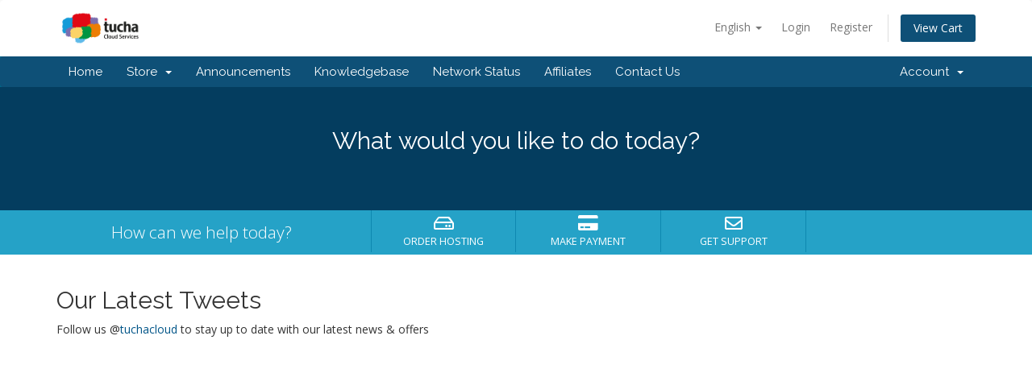

--- FILE ---
content_type: text/html; charset=utf-8
request_url: https://whmcs.tucha.ua/index.php?rp=/announcements/twitterfeed
body_size: 151
content:

<p>
    Follow us @<a href="https://twitter.com/tuchacloud" target="_blank">tuchacloud</a> to stay up to date with our latest news &amp; offers
</p>
